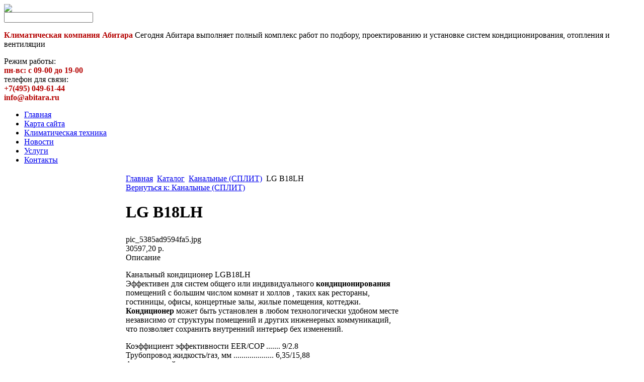

--- FILE ---
content_type: text/html; charset=utf-8
request_url: http://abitara.ru/katalog/kanalnye-split/166361.html
body_size: 10943
content:
<!DOCTYPE html PUBLIC "-//W3C//DTD XHTML 1.0 Transitional//EN" 
"http://www.w3.org/TR/xhtml1/DTD/xhtml1-transitional.dtd">
	<html xmlns="http://www.w3.org/1999/xhtml" xml:lang="ru-ru" lang="ru-ru" >
<head>
  <base href="http://abitara.ru/katalog/kanalnye-split/166361.html" />
  <meta http-equiv="content-type" content="text/html; charset=utf-8" />
  <meta name="keywords" content="тепловые завесы, тепловые пушки, кондиционеры samsung, кондиционеры mitsubishi, кондиционеры panasonic, кондиционеры lg, кондиционеры hitachi, кондиционеры toshiba, кондиционеры daikin, кондиционеры general, Systemair, KORF, кондиционеры интернет магазин, " />
    <meta name="title" content="LG B18LH" />
  <meta name="description" content="Канальный кондиционер LGB18LH Эффективен для систем общего или индивидуального кондиционирования помещений с большим числом комнат и холлов , таких как рестораны, гостиницы, офисы, концертные залы, жилые помещения," />
  <title>Канальные (СПЛИТ) : LG B18LH</title>
  <link href="/katalog/kanalnye-split/166361.html" rel="canonical" />
  <link href="/templates/abitara/favicon.ico" rel="shortcut icon" type="image/vnd.microsoft.icon" />
  <link rel="stylesheet" href="/components/com_virtuemart/assets/css/vmsite-ltr.css" type="text/css" />
  <link rel="stylesheet" href="/components/com_virtuemart/assets/css/facebox.css" type="text/css" />
  <link rel="stylesheet" href="/media/system/css/modal.css" type="text/css" />
  <link rel="stylesheet" href="/components/com_virtuemart/assets/css/jquery.fancybox-1.3.4.css" type="text/css" />
  <link rel="stylesheet" href="http://abitara.ru/modules/mod_news_pro_gk4/interface/css/style.css" type="text/css" />
  <link rel="stylesheet" href="/modules/mod_accordion_menu/cache/146/e2a692f964045ab55eab9eaed30497d9.css" type="text/css" />
  <link rel="stylesheet" href="/modules/mod_phoca_vm_category/assets/style.css" type="text/css" />
  <link rel="stylesheet" href="/modules/mod_phoca_vm_category/assets/custom.css" type="text/css" />
  <link rel="stylesheet" href="/cache/mod_universal_ajaxlivesearch_theme/96/style.css" type="text/css" />
  <style type="text/css">

.noscript div#offlajn-accordion-146-1-container dl.level1 dl{
  position: static;
}
.noscript div#offlajn-accordion-146-1-container dl.level1 dd.parent{
  height: auto !important;
  display: block;
  visibility: visible;
}

  </style>
  <script src="//ajax.googleapis.com/ajax/libs/jquery/1.6.4/jquery.min.js" type="text/javascript"></script>
  <script src="/components/com_virtuemart/assets/js/jquery.noConflict.js" type="text/javascript"></script>
  <script src="/components/com_virtuemart/assets/js/vmsite.js" type="text/javascript"></script>
  <script src="/components/com_virtuemart/assets/js/facebox.js" type="text/javascript"></script>
  <script src="/components/com_virtuemart/assets/js/vmprices.js" type="text/javascript"></script>
  <script src="/media/system/js/mootools-core.js" type="text/javascript"></script>
  <script src="/media/system/js/core.js" type="text/javascript"></script>
  <script src="/media/system/js/modal.js" type="text/javascript"></script>
  <script src="/components/com_virtuemart/assets/js/fancybox/jquery.fancybox-1.3.4.pack.js" type="text/javascript"></script>
  <script src="/media/system/js/mootools-more.js" type="text/javascript"></script>
  <script src="http://abitara.ru/modules/mod_news_pro_gk4/interface/scripts/engine.js" type="text/javascript"></script>
  <script src="/modules/mod_accordion_menu/cache/146/9f286c755788a588dded6084885895a5.js" type="text/javascript"></script>
  <script src="/modules/mod_universal_ajaxlivesearch/engine/dojo.js" type="text/javascript"></script>
  <script src="https://ajax.googleapis.com/ajax/libs/dojo/1.5/dojo/dojo.xd.js" type="text/javascript"></script>
  <script src="/modules/mod_universal_ajaxlivesearch/engine/engine.js" type="text/javascript"></script>
  <script type="text/javascript">
//<![CDATA[ 
vmSiteurl = 'http://abitara.ru/' ;
vmLang = '&amp;lang=ru' ;
Virtuemart.addtocart_popup = '1' ; 
vmCartText = ' %2$s x %1$s добавлен в Вашу корзину.' ;
vmCartError = 'Ошибка обновления корзины' ;
loadingImage = '/components/com_virtuemart/assets/images/facebox/loading.gif' ;
closeImage = '/components/com_virtuemart/assets/images/fancybox/fancy_close.png' ; 
usefancy = false;
//]]>

		window.addEvent('domready', function() {

			SqueezeBox.initialize({});
			SqueezeBox.assign($$('a.modal'), {
				parse: 'rel'
			});
		});
jQuery(document).ready(function() {
	jQuery("a[rel=vm-additional-images]").fancybox({
		"titlePosition" 	: "inside",
		"transitionIn"	:	"elastic",
		"transitionOut"	:	"elastic"
	});
	jQuery(".additional-images .product-image").click(function() {
		jQuery(".main-image img").attr("src",this.src );
		jQuery(".main-image img").attr("alt",this.alt );
		jQuery(".main-image a").attr("href",this.src );
		jQuery(".main-image a").attr("title",this.alt );
	}); 
});

accordionDojo.addOnLoad(accordionDojo, function(){
  var dojo = this;
  dojo.query('.noscript').removeClass('noscript');
  new AccordionMenu({
    node: dojo.byId('offlajn-accordion-146-1'),
    instance: 'offlajn-accordion-146-1',
    classPattern: /off-nav-[0-9]+/,
    mode: 'onclick', 
    interval: '500', 
    level: 1,
    easing:  dojo.fx.easing.cubicInOut,
    accordionmode:  1
  })
});

  dojo.addOnLoad(function(){
      var ajaxSearch = new AJAXSearch({
        node : dojo.byId('offlajn-ajax-search'),
        productsPerPlugin : 3,
        searchRsWidth : 250,
        resultElementHeight : 66,
        minChars : 2,
        searchBoxCaption : 'найти на сайте...',
        noResultsTitle : 'Результаты(0)',
        noResults : 'Ничего не найдено!',
        searchFormUrl : '/index.php',
        enableScroll : '1',
        showIntroText: '1',
        scount: '10',
        stext: 'No results found. Did you mean?',
        moduleId : '96',
        resultAlign : '1',
        targetsearch: '0',
        linktarget: '0',
        keypressWait: '500'
      })
    });
  </script>

<link rel="stylesheet" href="/templates/system/css/system.css" type="text/css" />
<link rel="stylesheet" href="/templates/system/css/general.css" type="text/css" />
<link rel="stylesheet" href="/templates/abitara/css/template.css" type="text/css" />
<script type="text/javascript" src="http://abitara.ru/modules/mod_virtuemart_magiczoomplus/core/utils.js"></script><!-- Magic Zoom Plus Joomla 1.7 with VirtueMart 2 module module version v4.4.47 [v1.2.22:v4.0.27] -->
<link type="text/css" href="http://abitara.ru/modules/mod_virtuemart_magiczoomplus/core/magiczoomplus.css" rel="stylesheet" media="screen" />
<script type="text/javascript" src="http://abitara.ru/modules/mod_virtuemart_magiczoomplus/core/magiczoomplus.js"></script>
<script type="text/javascript">
	MagicZoomPlus.options = {
		'expand-speed': 500,
		'restore-speed': -1,
		'expand-effect': 'back',
		'restore-effect': 'linear',
		'expand-align': 'screen',
		'expand-position': 'center',
		'expand-size': 'fit-screen',
		'background-color': '#000000',
		'background-opacity': 30,
		'background-speed': 200,
		'caption-speed': 250,
		'caption-position': 'bottom',
		'caption-height': 300,
		'caption-width': 300,
		'buttons': 'show',
		'buttons-position': 'auto',
		'buttons-display': 'previous, next, close',
		'loading-msg': 'Loading zoom...',
		'loading-opacity': 75,
		'slideshow-effect': 'dissolve',
		'slideshow-speed': 800,
		'z-index': 10001,
		'expand-trigger': 'click',
		'restore-trigger': 'auto',
		'expand-trigger-delay': 200,
		'opacity': 50,
		'zoom-width': 300,
		'zoom-height': 300,
		'zoom-position': 'right',
		'selectors-change': 'click',
		'selectors-mouseover-delay': 60,
		'smoothing-speed': 40,
		'zoom-distance': 15,
		'zoom-fade-in-speed': 200,
		'zoom-fade-out-speed': 200,
		'fps': 25,
		'loading-position-x': -1,
		'loading-position-y': -1,
		'x': -1,
		'y': -1,
		'show-title': false,
		'selectors-effect': 'false',
		'selectors-effect-speed': 400,
		'zoom-align': 'top',
		'zoom-window-effect': 'false',
		'selectors-class': '',
		'hint-text': 'Zoom',
		'hint-opacity': 75,
		'initialize-on': 'load',
		'hint-position': 'tl',
		'right-click': 'false',
		'disable-zoom': false,
		'disable-expand': false,
		'keep-thumbnail': false,
		'show-loading': false,
		'slideshow-loop': false,
		'keyboard': false,
		'keyboard-ctrl': false,
		'drag-mode': false,
		'always-show-zoom': false,
		'smoothing': false,
		'opacity-reverse': false,
		'click-to-activate': false,
		'click-to-deactivate': false,
		'preload-selectors-small': false,
		'preload-selectors-big': false,
		'zoom-fade': false,
		'move-on-click': false,
		'preserve-position': false,
		'fit-zoom-window': false,
		'entire-image': false,
		'hint': false,
		'pan-zoom': false,
		'caption-source': 'span'
	}
</script>
<!-- Magic Zoom Plus Joomla 1.7 with VirtueMart 2 module module version v4.4.47 [v1.2.22:v4.0.27] -->
<link type="text/css" href="http://abitara.ru/modules/mod_virtuemart_magiczoomplus/core/magicscroll.css" rel="stylesheet" media="screen" />
<script type="text/javascript" src="http://abitara.ru/modules/mod_virtuemart_magiczoomplus/core/magicscroll.js"></script>
<script type="text/javascript">MagicScroll.options = {}</script></head>
<body>
<div id="verh">
	<div id="verh-in">
	<div id="logo"><a href="/"><img src="/templates/abitara/images/abitara-logo.png" border="0"></a>
</div>
	<div id="srch">          
<div id="offlajn-ajax-search">
  <div class="offlajn-ajax-search-container">
  <form id="search-form" action="/component/search/" method="get" onSubmit="return false;">
    <div class="offlajn-ajax-search-inner">
            <input type="text" name="searchword" id="search-area" value="" autocomplete="off" />
        <input type="hidden" name="option" value="com_search" />
              <div id="search-area-close"></div>
      <div id="ajax-search-button"><div class="magnifier"></div></div>
      <div class="ajax-clear"></div>
    </div>
  </form>
  <div class="ajax-clear"></div>
  </div>
</div>
<div class="ajax-clear"></div>
</div>
    	<div id="verh-mod1">

<div class="custom"  >
	<p><strong><span style="color: #b50403;">Климатическая компания Абитара</span></strong> Сегодня Абитара выполняет полный комплекс работ по подбору, проектированию и установке систем кондиционирования, отопления и вентиляции</p></div>
</div>
    	<div id="verh-mod2">

<div class="custom"  >
	<p>Режим работы:<br /><strong><span style="color: #b50403;">пн-вс: с 09-00 до 19-00</span></strong><br />телефон для связи:<br /><span style="color: #b50403;"><strong>+7(495) 049-61-44</strong></span><br /><span style="color: #b50403;"><strong>info@abitara.ru</strong></span></p></div>
</div>
    <div class="clr"></div>
		<div id="verh-menu">
<ul class="menu">
<li class="item-101"><a href="/" >Главная</a></li><li class="item-118"><a href="/karta-sajta.html" >Карта сайта</a></li><li class="item-185"><a href="/klimaticheskaya-tekhnika.html" >Климатическая техника</a></li><li class="item-226"><a href="/novosti.html" >Новости</a></li><li class="item-227"><a href="/uslugi.html" >Услуги</a></li><li class="item-228"><a href="/kontakty.html" >Контакты</a></li></ul>
</div>
	</div>
</div>
<script type="text/javascript">
<!--
var _acic={dataProvider:10};(function(){var e=document.createElement("script");e.type="text/javascript";e.async=true;e.src="https://www.acint.net/aci.js";var t=document.getElementsByTagName("script")[0];t.parentNode.insertBefore(e,t)})()
//-->
</script><!--2626288226426--><div id='Hb04_2626288226426'></div><div id="osn">
    <table>
    	<tr>
    <td width="235px">
    	<div id="side-mod-left" class="side-mod">		<div class="moduletable">
					<div class="noscript">
<div id="offlajn-accordion-146-1-container">
  <div class="offlajn-accordion-146-1-container-inner">
        <div style="overflow: hidden; position: relative;">
    <dl id="offlajn-accordion-146-1" class="level1">
  <dt class="level1 off-nav-229 notparent   first">
    <span class="outer">
      <span class="inner">
        <a href="/konditsionery.html"><span>Кондиционеры</span></a>      </span>
    </span>
  </dt>
  <dd class="level1 off-nav-229 notparent   first">
      </dd>
    <dt class="level1 off-nav-230 notparent  ">
    <span class="outer">
      <span class="inner">
        <a href="/sistemy-ventilyatsii.html"><span>Системы вентиляции</span></a>      </span>
    </span>
  </dt>
  <dd class="level1 off-nav-230 notparent  ">
      </dd>
    <dt class="level1 off-nav-231 notparent   last">
    <span class="outer">
      <span class="inner">
        <a href="/osushiteli-uvlazhniteli-vozdukha.html"><span>Осушители/увлажнители воздуха</span></a>      </span>
    </span>
  </dt>
  <dd class="level1 off-nav-231 notparent   last">
      </dd>
  </dl>
    </div>
  </div>
</div></div>
		</div>
			<div class="moduletable">
					<h3>Каталог техники</h3>
					<div id="pvmc-wrap">

<ul id="pvmc-menu">
<div class="blk"><div class="pvmc-submenu-img"><a href="/katalog/ventilyatory.html" ><img alt="" src="/images/stories/virtuemart/category/resized/ventiliatory_110x110.png" /></a></div><li class="level0"><a  href="/katalog/ventilyatory.html" >Вентиляторы</a>
</div></li>
<div class="blk"><div class="pvmc-submenu-img"><a href="/katalog/kanalnye-split.html" ><img alt="" src="/images/stories/virtuemart/category/resized/kanalnie-split_110x110.png" /></a></div><li class="level0"><a  href="/katalog/kanalnye-split.html" >Канальные (СПЛИТ)</a>
</div></li>
<div class="blk"><div class="pvmc-submenu-img"><a href="/katalog/kassetnye-split.html" ><img alt="" src="/images/stories/virtuemart/category/resized/kassetnie-split_110x110.png" /></a></div><li class="level0"><a  href="/katalog/kassetnye-split.html" >Кассетные (СПЛИТ)</a>
</div></li>
<div class="blk"><div class="pvmc-submenu-img"><a href="/katalog/kolonnye.html" ><img alt="" src="/images/stories/virtuemart/category/resized/kolonnie_110x110.png" /></a></div><li class="level0"><a  href="/katalog/kolonnye.html" >Колонные</a>
</div></li>
<div class="blk"><div class="pvmc-submenu-img"><a href="/katalog/napolno-podpotolochnye-split.html" ><img alt="" src="/images/stories/virtuemart/category/resized/napolno_110x110.png" /></a></div><li class="level0"><a  href="/katalog/napolno-podpotolochnye-split.html" >Напольно-подпотолочные (СПЛИТ)</a>
</div></li>
<div class="blk"><div class="pvmc-submenu-img"><a href="/katalog/nastennye-split.html" ><img alt="" src="/images/stories/virtuemart/category/resized/condeco_110x110.png" /></a></div><li class="level0"><a  href="/katalog/nastennye-split.html" >Настенные (СПЛИТ)</a>
</div></li>
<div class="blk"><div class="pvmc-submenu-img"><a href="/katalog/obogrevatelnye-pribory.html" ><img alt="" src="/images/stories/virtuemart/category/resized/obogrevstelnie--pribory_110x110.png" /></a></div><li class="level0"><a  href="/katalog/obogrevatelnye-pribory.html" >Обогревательные приборы</a>
</div></li>
<div class="blk"><div class="pvmc-submenu-img"><a href="/katalog/okonnye.html" ><img alt="" src="/images/stories/virtuemart/category/resized/okonnie_110x110.png" /></a></div><li class="level0"><a  href="/katalog/okonnye.html" >Оконные</a>
</div></li>
<div class="blk"><div class="pvmc-submenu-img"><a href="/katalog/osushiteli-vozdukha.html" ><img alt="" src="/images/stories/virtuemart/category/resized/osushiteli-vozduha1_110x110.png" /></a></div><li class="level0"><a  href="/katalog/osushiteli-vozdukha.html" >Осушители воздуха</a>
</div></li>
<div class="blk"><div class="pvmc-submenu-img"><a href="/katalog/perenosnye.html" ><img alt="" src="/images/stories/virtuemart/category/resized/perenosnie-obogrevateli_110x110.png" /></a></div><li class="level0"><a  href="/katalog/perenosnye.html" >Переносные</a>
</div></li>
<div class="blk"><div class="pvmc-submenu-img"><a href="/katalog/pritochno-vytyazhnye-ustanovki.html" ><img alt="" src="/images/stories/virtuemart/category/resized/4172_110x110.png" /></a></div><li class="level0"><a  href="/katalog/pritochno-vytyazhnye-ustanovki.html" >Приточно-вытяжные установки</a>
</div></li>
<div class="blk"><div class="pvmc-submenu-img"><a href="/katalog/teplovaya-zavesa.html" ><img alt="" src="/images/stories/virtuemart/category/resized/teplovaia-zavesa_110x110.png" /></a></div><li class="level0"><a  href="/katalog/teplovaya-zavesa.html" >Тепловая завеса</a>
</div></li>
<div class="blk"><div class="pvmc-submenu-img"><a href="/katalog/teploventilyatory.html" ><img alt="" src="/images/stories/virtuemart/category/resized/teploventiliatori_110x110.png" /></a></div><li class="level0"><a  href="/katalog/teploventilyatory.html" >Тепловентиляторы</a>
</div></li>
<div class="blk"><div class="pvmc-submenu-img"><a href="/katalog/uvlazhniteli-i-ochistiteli-vozdukha.html" ><img alt="" src="/images/stories/virtuemart/category/resized/osushiteli-vozduha_110x110.png" /></a></div><li class="level0"><a  href="/katalog/uvlazhniteli-i-ochistiteli-vozdukha.html" >Увлажнители и очистители воздуха</a>
</div></li>
</ul>

</div><div style="margin-bottom: 10px;clear:both;"> </div>      
		</div>
	
				</div>

		</td>
    <td width="550px">
    		<div id="krochki">
<div class="breadcrumbs">
<a href="/" class="pathway">Главная</a> <img src="/media/system/images/arrow.png" alt=""  /> <a href="/katalog.html" class="pathway">Каталог</a> <img src="/media/system/images/arrow.png" alt=""  /> <a href="/katalog/kanalnye-split.html" class="pathway">Канальные (СПЛИТ)</a> <img src="/media/system/images/arrow.png" alt=""  /> <span>LG B18LH</span></div>
</div>
    	
    	
<div id="system-message-container">
</div>
    	
<div class="productdetails-view productdetails">

    
		<div class="back-to-category">
    	<a href="/katalog/kanalnye-split.html" class="product-details" title="Канальные (СПЛИТ)">Вернуться к: Канальные (СПЛИТ)</a>
	</div>

        <h1>LG B18LH</h1>
    
    
    
    
            <!--<div class="product-short-description">
	    Канальный кондиционер LGB18LH  Эффективен для систем общего или индивидуального  кондиционирования  помещений с большим числом комнат и холлов ,  таких как рестораны, гостиницы,  офисы, концертные залы,  жилые помещения, коттеджи.  Кондиционер  ...        </div>-->
	
    <div>
	<div class="width60 floatleft">
<div class="main-image">

	<script type="text/javascript">MagicScroll.extraOptions.MagicToolboxSelectors16636 = {'direction':'right'};</script> <!-- Begin magiczoomplus --> <div class="MagicToolboxContainer" style="width: 200px">     <a style="margin:0 auto;" class="MagicZoomPlus" id="MagicZoomPlusImage16636" href="http://abitara.ru/images/stories/virtuemart/product/pic_5385ad9594fa5.jpg" rel="zoom-width:250;zoom-height:250;keep-thumbnail:true;opacity-reverse:true;zoom-fade:true;smoothing:true;pan-zoom:true;preload-selectors-small:true;preload-selectors-big:true;selectors-change:click;"><img src="http://abitara.ru/images/stories/virtuemart/product/resized/magictoolbox_cache/5101ee6c70a1d7e646f8f1c67cbd3f81/1/6/16636/thumb200x200/aded00110fb6db0418e8f66916af9318.jpg" alt="" /></a>              <div id="MagicToolboxSelectors16636" class="MagicToolboxSelectorsContainer" style="margin-top: 5px">         <a style="margin-bottom: 1px; margin-right: 1px" href="http://abitara.ru/images/stories/virtuemart/product/pic_5385ad9594fa5.jpg" rel="zoom-id: MagicZoomPlusImage16636;caption-source: a:title;zoom-width:250;zoom-height:250;keep-thumbnail:true;opacity-reverse:true;zoom-fade:true;smoothing:true;pan-zoom:true;preload-selectors-small:true;preload-selectors-big:true;selectors-change:click;;" rev="http://abitara.ru/images/stories/virtuemart/product/resized/magictoolbox_cache/5101ee6c70a1d7e646f8f1c67cbd3f81/1/6/16636/thumb200x200/aded00110fb6db0418e8f66916af9318.jpg"><img src="http://abitara.ru/images/stories/virtuemart/product/resized/magictoolbox_cache/5101ee6c70a1d7e646f8f1c67cbd3f81/1/6/16636/selector50x50/aded00110fb6db0418e8f66916af9318.jpg" alt="" /></a>        <div style="clear: both"></div>     </div>                  <div>             </div>     </div> <!-- End magiczoomplus --> <span class="vm-img-desc">pic_5385ad9594fa5.jpg</span>
	 <div class="clear"></div>
</div>
	</div>

	<div class="width40 floatright">
	    <div class="spacer-buy-area">

		
		<div class="product-price" id="productPrice16636">
	<strong></strong><span class="price-crossed" ></span><div class="PricesalesPrice" style="display : block;" ><span class="PricesalesPrice" >30597,20 р.</span></div></div>

		
<div class="addtocart-area">

	<form method="post" class="product js-recalculate" action="/katalog.html">
		<input name="quantity" type="hidden" value="1" />
				<input type="hidden" name="option" value="com_virtuemart"/>

	</form>
	<div class="clear"></div>
</div>

		

		
	    </div>
	</div>
	<div class="clear"></div>
    </div>

	
	        <div class="product-description">
	    	<span class="title">Описание</span>
	<p>Канальный кондиционер LGB18LH<br> Эффективен для систем общего или индивидуального <strong>кондиционирования</strong> помещений с большим числом комнат и холлов ,  таких как рестораны, гостиницы,  офисы, концертные залы,  жилые помещения, коттеджи. <strong>Кондиционер</strong> может быть установлен в любом технологически удобном месте независимо от структуры помещений и других инженерных коммуникаций,  что позволяет сохранить внутренний интерьер бех изменений.</p>  Коэффициент эффективности EER/COP ....... 9/2.8<br>  Трубопровод жидкость/газ,  мм .................... 6,35/15,88<br>  Антикоррозийное покрытие<br>  Программирование режимов работы на неделю<br>  Нулевое потребление электроэнергии в режиме ожидания<br>  Автосмена режимов<br>  Контроль двумя термодатчиками<br>  Групповое управление<br>  Блокировка клавиатуры<br>  24-часовой таймер включения/выключения<br>  Автоматические перезапуск<br>  Горячий запуск (для моделей с тепловым насосом)<br>  Зональный контроль<br>  Центральный контроллер (опция)<br>    <br> Модель     <br>      B18LH                 <br>     B24LH              <br>     B37LH              <br>     B48LH              <br>     B60LH          <br> Производительность                         <br> Холодопроизводительность    кВт  5 280    7 032    <p>10 551</p>    14 067    16 410    Теплороизводительность    кВт  <p>5 280</p>    7 032    10 551    14 067    17 000  <br> Электрические характеристики                          Электропитание    Ф/В/Гц  1/220~240/50    1/220~240/50    3/380~415/50    3/380~415/50    3/380~415/50    Потребляемая мощность   Охлаждение/Нагрев    Вт   2000/1880    2650/2400    4000/3300    5170/4240    6000/5000    Рабочий ток   Охлаждение/Нагрев    А   9.5/9.5    12.0/12.0    6.3/6.3    8.7/7.7    10.5/9.8  <br> Эксплуатационные показатели                          E.E.R   Охлаждение  Вт/Вт   2.64    2.65    2.63    2.72    2.74    C.O.P   Нагрев   Вт/Вт   2.8    2.93    3.2    3.32    3.40    Расход воздуха   Внутренний  м 3 /мин   16.5/14.5/13    18/16.5/14    32/29/26.5    45/40/35    50/45/40    Дегидратация     л/час   2    2.5    3.5    4.7    4.8    Уровень шума   Внутренний  (В/С/Н)дБАвыс.ск., 3м  36/34/32    37/35/33    42/40/38    46/44/42    49/47/45  <br> Наружный  дБА выс.ск., 1 м  55    55    58    59    60    Статическое давление  Обычный вентилятор  мм вод. столба  8    8    10    10    10  <br> Монтаж и транспортировка                          <p>Габаритные размеры Ш/В/Г </p>  Внутренний  мм   880x260x450    880x260x450    1180x298x450    1230x380x590    1230x380x590  <br> Наружный  мм   870x655x320    870x800x320    870x1038x320    900x1165x370    900x1165x370    Вес   Внутренний/Наружный   кг   35/55    35/60    38/72    52/95    52/105    Электрические соединения  Силовой  мм 2   3x2.5    3x2.5    5x2.5    5x3.5    5x3.5  <br> Кабель управления  мм 2   5x0.75    5x0.75    5x0.75    5x1.25    5x1.25    Диаметры трубопроводов  Жидкость/Газ   мм  6.35/15.88    6.35/15.88    6.35/15.88    9.52/19.05    15/47    Диапазон работы  Охлаждение  С  21~48    21~48    21~48    21~48    21~48  <br> Нагрев  С  -5~24    -5~24    -5~24    -5~24    -5~24    <p></p><br><table><tr><td>Холодопроизводительность, кВт</td><td>5,275</td></tr><tr><td>Теплопроизводительность, кВт</td><td>5,275</td></tr><tr><td>Автоочистка фильтра</td><td>нет</td></tr><tr><td>Ионный освежитель</td><td>нет</td></tr><tr><td>Ультрозвуковая очистка воздуха</td><td>нет</td></tr><tr><td>Фильтр</td><td>Plasma</td></tr><tr><td>Съемная моющаяся панель</td><td>нет</td></tr><tr><td>Бесшумный режим</td><td>нет</td></tr><tr><td>Звуковое давление внутр/внеш</td><td>36/34/32 - 55</td></tr><tr><td>Управление направленностью воздуха</td><td>нет</td></tr><tr><td>Таймер</td><td>на 24 ч.</td></tr><tr><td>Режим циркуляции воздуха</td><td>нет</td></tr><tr><td>Автоматический перезапуск</td><td>есть</td></tr><tr><td>Функция самодиагностики</td><td>есть</td></tr><tr><td>Габариты, внутрениий блок (ВхШхГ)</td><td>880/260/450</td></tr><tr><td>Габариты, внешний блок (ВхШхГ)</td><td>870/655/320</td></tr><tr><td>Вес блока (внут/внеш)</td><td>34 / 57</td></tr><tr><td>Гарантия, мес.</td><td>36</td></tr></table>        </div>
	
    

</div>
<noindex><script type="text/javascript" src="//yandex.st/share/share.js" charset="utf-8"></script>
<div class="yashare-auto-init" data-yashareL10n="ru" data-yashareType="none" data-yashareQuickServices="yaru,vkontakte,facebook,twitter,odnoklassniki,moimir,lj,moikrug,gplus"></div> </noindex>
    	
    	</td>
    	<td width="235px">
		<div id="side-mod-right" class="side-mod">		<div class="moduletable">
					<h3>Наши статьи</h3>
					
<ul class="menu">
<li class="item-119"><a href="/konditsionirovanie.html" >Кондиционирование</a></li><li class="item-132"><a href="/otoplenie.html" >Отопление</a></li><li class="item-182"><a href="/ventilyatsiya.html" >Вентиляция</a></li><li class="item-183"><a href="/osushenie-i-uvlazhnenie-vozdukha.html" >Осушение и увлажнение воздуха</a></li><li class="item-184"><a href="/ochistka-vozdukha.html" >Очистка воздуха</a></li></ul>
		</div>
			<div class="moduletable">
					<h3>О технике</h3>
						<div class="nspMain nspFs100" id="nsp-nsp_176" style="width:100%;">
					<div class="nspArts bottom" style="width:100%;">
								
														<div class="nspArt" style="width:100%!important;"><div style="padding:0 5px 5px 0"><div class="center tcenter fnone"><a href="/otoplenie/znakomtes-infrakrasnyj-obogrevatel.html" class="nspImageWrapper tcenter fnone" style="margin:6px 4px 0 0;"><img class="nspImage" src="/images/stories/INFROKRASNIY OBOGREVATEL.jpg" alt="Знакомьтесь - инфракрасный обогреватель" style="width:180px;height:105px;"  /></a></div><h4 class="nspHeader tleft fnone"><a href="/otoplenie/znakomtes-infrakrasnyj-obogrevatel.html" title="Знакомьтесь - инфракрасный обогреватель">Знакомьтесь - инфракрасный обогреватель</a></h4><p class="nspText tleft fleft">С наступлением осени многие из нас задумываются об установке надежного и недорогого отопления. На сегодняшний...</p><p class="nspInfo  tleft fleft"></p><a class="readon  fright" href="/otoplenie/znakomtes-infrakrasnyj-obogrevatel.html">Подробнее&#160;&#187;</a></div></div>
														<div class="nspArt" style="width:100%!important;"><div style="padding:0 5px 5px 0"><div class="center tcenter fnone"><a href="/ochistka-vozdukha/ochistiteli-vozdukha-podrobnaya-informatsiya.html" class="nspImageWrapper tcenter fnone" style="margin:6px 4px 0 0;"><img class="nspImage" src="/images/stories/OCHESTITELI VOZDUHA.jpg" alt="Очистители воздуха - подробная информация" style="width:180px;height:105px;"  /></a></div><h4 class="nspHeader tleft fnone"><a href="/ochistka-vozdukha/ochistiteli-vozdukha-podrobnaya-informatsiya.html" title="Очистители воздуха - подробная информация">Очистители воздуха - подробная информация</a></h4><p class="nspText tleft fleft">Для очищения воздуха в квартире на сегодняшний день предлагается большое количество разнообразных воздухоочистителей. В составе...</p><p class="nspInfo  tleft fleft"></p><a class="readon  fright" href="/ochistka-vozdukha/ochistiteli-vozdukha-podrobnaya-informatsiya.html">Подробнее&#160;&#187;</a></div></div>
														<div class="nspArt" style="width:100%!important;"><div style="padding:0 5px 5px 0"><div class="center tcenter fnone"><a href="/konditsionirovanie/printsipy-raboty-konditsionera.html" class="nspImageWrapper tcenter fnone" style="margin:6px 4px 0 0;"><img class="nspImage" src="/images/stories/PRINCIP RABOTI.jpg" alt="Принципы работы кондиционера" style="width:180px;height:105px;"  /></a></div><h4 class="nspHeader tleft fnone"><a href="/konditsionirovanie/printsipy-raboty-konditsionera.html" title="Принципы работы кондиционера">Принципы работы кондиционера</a></h4><p class="nspText tleft fleft">Принцип действия любого кондиционера основывыется на свойстве жидкости поглощать тепло во время испарения и отдавать...</p><p class="nspInfo  tleft fleft"></p><a class="readon  fright" href="/konditsionirovanie/printsipy-raboty-konditsionera.html">Подробнее&#160;&#187;</a></div></div>
					
			</div>
					</div>

<script type="text/javascript">
//<![CDATA[
try {$Gavick;}catch(e){$Gavick = {};};
$Gavick["nsp-nsp_176"] = {
	"animation_speed": 400,
	"animation_interval": 5000,
	"animation_function": Fx.Transitions.Expo.easeIn,
	"news_column": 1,
	"news_rows": 3,
	"links_columns_amount": 0,
	"links_amount": 0,
	"counter_text": '<strong>Страница:</strong>'
};
//]]>
</script>			</div>
	</div>
		
		</td>
		</tr>
    </table>
    		<div id="nis-menu"></div>
    		<div class="clr"></div>
</div>
<div id="nis">
	<div id="nis-in">
			<table>
			<tr>
			<td width="245px"></td>
			<td width="245px"></td>
			<td width="245px"></td>
			<td width="245px"></td>
			</tr>
			</table>
			<div id="copy">&copy; Климатическая компания Абитара - Кондиционеры, системы вентилирования и обогрева, осушители воздуха</br>
    <noindex><!--LiveInternet counter--><script type="text/javascript"><!--
document.write("<a href='http://www.liveinternet.ru/click' "+
"target=_blank><img src='//counter.yadro.ru/hit?t26.15;r"+
escape(document.referrer)+((typeof(screen)=="undefined")?"":
";s"+screen.width+"*"+screen.height+"*"+(screen.colorDepth?
screen.colorDepth:screen.pixelDepth))+";u"+escape(document.URL)+
";"+Math.random()+
"' alt='' title='LiveInternet: показано число посетителей за"+
" сегодня' "+
"border='0' width='88' height='15'><\/a>")
//--></script><!--/LiveInternet--></noindex>

	</div>
	</div>
</div>
</body>

</html>